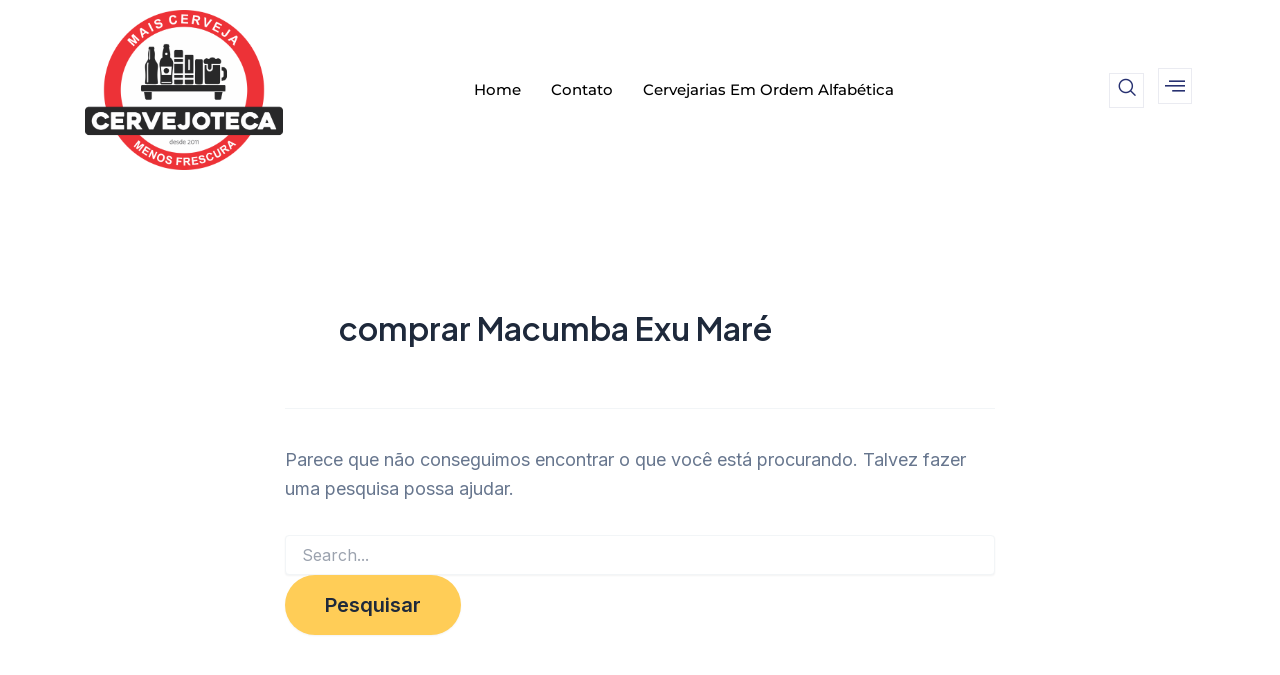

--- FILE ---
content_type: text/html; charset=utf-8
request_url: https://www.google.com/recaptcha/api2/anchor?ar=1&k=6LevdYcrAAAAALawnMksepxc0X1MbZDOY-V6URPF&co=aHR0cHM6Ly9jZXJ2ZWpvdGVjYS5jb20uYnI6NDQz&hl=en&v=N67nZn4AqZkNcbeMu4prBgzg&size=normal&anchor-ms=20000&execute-ms=30000&cb=azbzv5u23ahn
body_size: 49430
content:
<!DOCTYPE HTML><html dir="ltr" lang="en"><head><meta http-equiv="Content-Type" content="text/html; charset=UTF-8">
<meta http-equiv="X-UA-Compatible" content="IE=edge">
<title>reCAPTCHA</title>
<style type="text/css">
/* cyrillic-ext */
@font-face {
  font-family: 'Roboto';
  font-style: normal;
  font-weight: 400;
  font-stretch: 100%;
  src: url(//fonts.gstatic.com/s/roboto/v48/KFO7CnqEu92Fr1ME7kSn66aGLdTylUAMa3GUBHMdazTgWw.woff2) format('woff2');
  unicode-range: U+0460-052F, U+1C80-1C8A, U+20B4, U+2DE0-2DFF, U+A640-A69F, U+FE2E-FE2F;
}
/* cyrillic */
@font-face {
  font-family: 'Roboto';
  font-style: normal;
  font-weight: 400;
  font-stretch: 100%;
  src: url(//fonts.gstatic.com/s/roboto/v48/KFO7CnqEu92Fr1ME7kSn66aGLdTylUAMa3iUBHMdazTgWw.woff2) format('woff2');
  unicode-range: U+0301, U+0400-045F, U+0490-0491, U+04B0-04B1, U+2116;
}
/* greek-ext */
@font-face {
  font-family: 'Roboto';
  font-style: normal;
  font-weight: 400;
  font-stretch: 100%;
  src: url(//fonts.gstatic.com/s/roboto/v48/KFO7CnqEu92Fr1ME7kSn66aGLdTylUAMa3CUBHMdazTgWw.woff2) format('woff2');
  unicode-range: U+1F00-1FFF;
}
/* greek */
@font-face {
  font-family: 'Roboto';
  font-style: normal;
  font-weight: 400;
  font-stretch: 100%;
  src: url(//fonts.gstatic.com/s/roboto/v48/KFO7CnqEu92Fr1ME7kSn66aGLdTylUAMa3-UBHMdazTgWw.woff2) format('woff2');
  unicode-range: U+0370-0377, U+037A-037F, U+0384-038A, U+038C, U+038E-03A1, U+03A3-03FF;
}
/* math */
@font-face {
  font-family: 'Roboto';
  font-style: normal;
  font-weight: 400;
  font-stretch: 100%;
  src: url(//fonts.gstatic.com/s/roboto/v48/KFO7CnqEu92Fr1ME7kSn66aGLdTylUAMawCUBHMdazTgWw.woff2) format('woff2');
  unicode-range: U+0302-0303, U+0305, U+0307-0308, U+0310, U+0312, U+0315, U+031A, U+0326-0327, U+032C, U+032F-0330, U+0332-0333, U+0338, U+033A, U+0346, U+034D, U+0391-03A1, U+03A3-03A9, U+03B1-03C9, U+03D1, U+03D5-03D6, U+03F0-03F1, U+03F4-03F5, U+2016-2017, U+2034-2038, U+203C, U+2040, U+2043, U+2047, U+2050, U+2057, U+205F, U+2070-2071, U+2074-208E, U+2090-209C, U+20D0-20DC, U+20E1, U+20E5-20EF, U+2100-2112, U+2114-2115, U+2117-2121, U+2123-214F, U+2190, U+2192, U+2194-21AE, U+21B0-21E5, U+21F1-21F2, U+21F4-2211, U+2213-2214, U+2216-22FF, U+2308-230B, U+2310, U+2319, U+231C-2321, U+2336-237A, U+237C, U+2395, U+239B-23B7, U+23D0, U+23DC-23E1, U+2474-2475, U+25AF, U+25B3, U+25B7, U+25BD, U+25C1, U+25CA, U+25CC, U+25FB, U+266D-266F, U+27C0-27FF, U+2900-2AFF, U+2B0E-2B11, U+2B30-2B4C, U+2BFE, U+3030, U+FF5B, U+FF5D, U+1D400-1D7FF, U+1EE00-1EEFF;
}
/* symbols */
@font-face {
  font-family: 'Roboto';
  font-style: normal;
  font-weight: 400;
  font-stretch: 100%;
  src: url(//fonts.gstatic.com/s/roboto/v48/KFO7CnqEu92Fr1ME7kSn66aGLdTylUAMaxKUBHMdazTgWw.woff2) format('woff2');
  unicode-range: U+0001-000C, U+000E-001F, U+007F-009F, U+20DD-20E0, U+20E2-20E4, U+2150-218F, U+2190, U+2192, U+2194-2199, U+21AF, U+21E6-21F0, U+21F3, U+2218-2219, U+2299, U+22C4-22C6, U+2300-243F, U+2440-244A, U+2460-24FF, U+25A0-27BF, U+2800-28FF, U+2921-2922, U+2981, U+29BF, U+29EB, U+2B00-2BFF, U+4DC0-4DFF, U+FFF9-FFFB, U+10140-1018E, U+10190-1019C, U+101A0, U+101D0-101FD, U+102E0-102FB, U+10E60-10E7E, U+1D2C0-1D2D3, U+1D2E0-1D37F, U+1F000-1F0FF, U+1F100-1F1AD, U+1F1E6-1F1FF, U+1F30D-1F30F, U+1F315, U+1F31C, U+1F31E, U+1F320-1F32C, U+1F336, U+1F378, U+1F37D, U+1F382, U+1F393-1F39F, U+1F3A7-1F3A8, U+1F3AC-1F3AF, U+1F3C2, U+1F3C4-1F3C6, U+1F3CA-1F3CE, U+1F3D4-1F3E0, U+1F3ED, U+1F3F1-1F3F3, U+1F3F5-1F3F7, U+1F408, U+1F415, U+1F41F, U+1F426, U+1F43F, U+1F441-1F442, U+1F444, U+1F446-1F449, U+1F44C-1F44E, U+1F453, U+1F46A, U+1F47D, U+1F4A3, U+1F4B0, U+1F4B3, U+1F4B9, U+1F4BB, U+1F4BF, U+1F4C8-1F4CB, U+1F4D6, U+1F4DA, U+1F4DF, U+1F4E3-1F4E6, U+1F4EA-1F4ED, U+1F4F7, U+1F4F9-1F4FB, U+1F4FD-1F4FE, U+1F503, U+1F507-1F50B, U+1F50D, U+1F512-1F513, U+1F53E-1F54A, U+1F54F-1F5FA, U+1F610, U+1F650-1F67F, U+1F687, U+1F68D, U+1F691, U+1F694, U+1F698, U+1F6AD, U+1F6B2, U+1F6B9-1F6BA, U+1F6BC, U+1F6C6-1F6CF, U+1F6D3-1F6D7, U+1F6E0-1F6EA, U+1F6F0-1F6F3, U+1F6F7-1F6FC, U+1F700-1F7FF, U+1F800-1F80B, U+1F810-1F847, U+1F850-1F859, U+1F860-1F887, U+1F890-1F8AD, U+1F8B0-1F8BB, U+1F8C0-1F8C1, U+1F900-1F90B, U+1F93B, U+1F946, U+1F984, U+1F996, U+1F9E9, U+1FA00-1FA6F, U+1FA70-1FA7C, U+1FA80-1FA89, U+1FA8F-1FAC6, U+1FACE-1FADC, U+1FADF-1FAE9, U+1FAF0-1FAF8, U+1FB00-1FBFF;
}
/* vietnamese */
@font-face {
  font-family: 'Roboto';
  font-style: normal;
  font-weight: 400;
  font-stretch: 100%;
  src: url(//fonts.gstatic.com/s/roboto/v48/KFO7CnqEu92Fr1ME7kSn66aGLdTylUAMa3OUBHMdazTgWw.woff2) format('woff2');
  unicode-range: U+0102-0103, U+0110-0111, U+0128-0129, U+0168-0169, U+01A0-01A1, U+01AF-01B0, U+0300-0301, U+0303-0304, U+0308-0309, U+0323, U+0329, U+1EA0-1EF9, U+20AB;
}
/* latin-ext */
@font-face {
  font-family: 'Roboto';
  font-style: normal;
  font-weight: 400;
  font-stretch: 100%;
  src: url(//fonts.gstatic.com/s/roboto/v48/KFO7CnqEu92Fr1ME7kSn66aGLdTylUAMa3KUBHMdazTgWw.woff2) format('woff2');
  unicode-range: U+0100-02BA, U+02BD-02C5, U+02C7-02CC, U+02CE-02D7, U+02DD-02FF, U+0304, U+0308, U+0329, U+1D00-1DBF, U+1E00-1E9F, U+1EF2-1EFF, U+2020, U+20A0-20AB, U+20AD-20C0, U+2113, U+2C60-2C7F, U+A720-A7FF;
}
/* latin */
@font-face {
  font-family: 'Roboto';
  font-style: normal;
  font-weight: 400;
  font-stretch: 100%;
  src: url(//fonts.gstatic.com/s/roboto/v48/KFO7CnqEu92Fr1ME7kSn66aGLdTylUAMa3yUBHMdazQ.woff2) format('woff2');
  unicode-range: U+0000-00FF, U+0131, U+0152-0153, U+02BB-02BC, U+02C6, U+02DA, U+02DC, U+0304, U+0308, U+0329, U+2000-206F, U+20AC, U+2122, U+2191, U+2193, U+2212, U+2215, U+FEFF, U+FFFD;
}
/* cyrillic-ext */
@font-face {
  font-family: 'Roboto';
  font-style: normal;
  font-weight: 500;
  font-stretch: 100%;
  src: url(//fonts.gstatic.com/s/roboto/v48/KFO7CnqEu92Fr1ME7kSn66aGLdTylUAMa3GUBHMdazTgWw.woff2) format('woff2');
  unicode-range: U+0460-052F, U+1C80-1C8A, U+20B4, U+2DE0-2DFF, U+A640-A69F, U+FE2E-FE2F;
}
/* cyrillic */
@font-face {
  font-family: 'Roboto';
  font-style: normal;
  font-weight: 500;
  font-stretch: 100%;
  src: url(//fonts.gstatic.com/s/roboto/v48/KFO7CnqEu92Fr1ME7kSn66aGLdTylUAMa3iUBHMdazTgWw.woff2) format('woff2');
  unicode-range: U+0301, U+0400-045F, U+0490-0491, U+04B0-04B1, U+2116;
}
/* greek-ext */
@font-face {
  font-family: 'Roboto';
  font-style: normal;
  font-weight: 500;
  font-stretch: 100%;
  src: url(//fonts.gstatic.com/s/roboto/v48/KFO7CnqEu92Fr1ME7kSn66aGLdTylUAMa3CUBHMdazTgWw.woff2) format('woff2');
  unicode-range: U+1F00-1FFF;
}
/* greek */
@font-face {
  font-family: 'Roboto';
  font-style: normal;
  font-weight: 500;
  font-stretch: 100%;
  src: url(//fonts.gstatic.com/s/roboto/v48/KFO7CnqEu92Fr1ME7kSn66aGLdTylUAMa3-UBHMdazTgWw.woff2) format('woff2');
  unicode-range: U+0370-0377, U+037A-037F, U+0384-038A, U+038C, U+038E-03A1, U+03A3-03FF;
}
/* math */
@font-face {
  font-family: 'Roboto';
  font-style: normal;
  font-weight: 500;
  font-stretch: 100%;
  src: url(//fonts.gstatic.com/s/roboto/v48/KFO7CnqEu92Fr1ME7kSn66aGLdTylUAMawCUBHMdazTgWw.woff2) format('woff2');
  unicode-range: U+0302-0303, U+0305, U+0307-0308, U+0310, U+0312, U+0315, U+031A, U+0326-0327, U+032C, U+032F-0330, U+0332-0333, U+0338, U+033A, U+0346, U+034D, U+0391-03A1, U+03A3-03A9, U+03B1-03C9, U+03D1, U+03D5-03D6, U+03F0-03F1, U+03F4-03F5, U+2016-2017, U+2034-2038, U+203C, U+2040, U+2043, U+2047, U+2050, U+2057, U+205F, U+2070-2071, U+2074-208E, U+2090-209C, U+20D0-20DC, U+20E1, U+20E5-20EF, U+2100-2112, U+2114-2115, U+2117-2121, U+2123-214F, U+2190, U+2192, U+2194-21AE, U+21B0-21E5, U+21F1-21F2, U+21F4-2211, U+2213-2214, U+2216-22FF, U+2308-230B, U+2310, U+2319, U+231C-2321, U+2336-237A, U+237C, U+2395, U+239B-23B7, U+23D0, U+23DC-23E1, U+2474-2475, U+25AF, U+25B3, U+25B7, U+25BD, U+25C1, U+25CA, U+25CC, U+25FB, U+266D-266F, U+27C0-27FF, U+2900-2AFF, U+2B0E-2B11, U+2B30-2B4C, U+2BFE, U+3030, U+FF5B, U+FF5D, U+1D400-1D7FF, U+1EE00-1EEFF;
}
/* symbols */
@font-face {
  font-family: 'Roboto';
  font-style: normal;
  font-weight: 500;
  font-stretch: 100%;
  src: url(//fonts.gstatic.com/s/roboto/v48/KFO7CnqEu92Fr1ME7kSn66aGLdTylUAMaxKUBHMdazTgWw.woff2) format('woff2');
  unicode-range: U+0001-000C, U+000E-001F, U+007F-009F, U+20DD-20E0, U+20E2-20E4, U+2150-218F, U+2190, U+2192, U+2194-2199, U+21AF, U+21E6-21F0, U+21F3, U+2218-2219, U+2299, U+22C4-22C6, U+2300-243F, U+2440-244A, U+2460-24FF, U+25A0-27BF, U+2800-28FF, U+2921-2922, U+2981, U+29BF, U+29EB, U+2B00-2BFF, U+4DC0-4DFF, U+FFF9-FFFB, U+10140-1018E, U+10190-1019C, U+101A0, U+101D0-101FD, U+102E0-102FB, U+10E60-10E7E, U+1D2C0-1D2D3, U+1D2E0-1D37F, U+1F000-1F0FF, U+1F100-1F1AD, U+1F1E6-1F1FF, U+1F30D-1F30F, U+1F315, U+1F31C, U+1F31E, U+1F320-1F32C, U+1F336, U+1F378, U+1F37D, U+1F382, U+1F393-1F39F, U+1F3A7-1F3A8, U+1F3AC-1F3AF, U+1F3C2, U+1F3C4-1F3C6, U+1F3CA-1F3CE, U+1F3D4-1F3E0, U+1F3ED, U+1F3F1-1F3F3, U+1F3F5-1F3F7, U+1F408, U+1F415, U+1F41F, U+1F426, U+1F43F, U+1F441-1F442, U+1F444, U+1F446-1F449, U+1F44C-1F44E, U+1F453, U+1F46A, U+1F47D, U+1F4A3, U+1F4B0, U+1F4B3, U+1F4B9, U+1F4BB, U+1F4BF, U+1F4C8-1F4CB, U+1F4D6, U+1F4DA, U+1F4DF, U+1F4E3-1F4E6, U+1F4EA-1F4ED, U+1F4F7, U+1F4F9-1F4FB, U+1F4FD-1F4FE, U+1F503, U+1F507-1F50B, U+1F50D, U+1F512-1F513, U+1F53E-1F54A, U+1F54F-1F5FA, U+1F610, U+1F650-1F67F, U+1F687, U+1F68D, U+1F691, U+1F694, U+1F698, U+1F6AD, U+1F6B2, U+1F6B9-1F6BA, U+1F6BC, U+1F6C6-1F6CF, U+1F6D3-1F6D7, U+1F6E0-1F6EA, U+1F6F0-1F6F3, U+1F6F7-1F6FC, U+1F700-1F7FF, U+1F800-1F80B, U+1F810-1F847, U+1F850-1F859, U+1F860-1F887, U+1F890-1F8AD, U+1F8B0-1F8BB, U+1F8C0-1F8C1, U+1F900-1F90B, U+1F93B, U+1F946, U+1F984, U+1F996, U+1F9E9, U+1FA00-1FA6F, U+1FA70-1FA7C, U+1FA80-1FA89, U+1FA8F-1FAC6, U+1FACE-1FADC, U+1FADF-1FAE9, U+1FAF0-1FAF8, U+1FB00-1FBFF;
}
/* vietnamese */
@font-face {
  font-family: 'Roboto';
  font-style: normal;
  font-weight: 500;
  font-stretch: 100%;
  src: url(//fonts.gstatic.com/s/roboto/v48/KFO7CnqEu92Fr1ME7kSn66aGLdTylUAMa3OUBHMdazTgWw.woff2) format('woff2');
  unicode-range: U+0102-0103, U+0110-0111, U+0128-0129, U+0168-0169, U+01A0-01A1, U+01AF-01B0, U+0300-0301, U+0303-0304, U+0308-0309, U+0323, U+0329, U+1EA0-1EF9, U+20AB;
}
/* latin-ext */
@font-face {
  font-family: 'Roboto';
  font-style: normal;
  font-weight: 500;
  font-stretch: 100%;
  src: url(//fonts.gstatic.com/s/roboto/v48/KFO7CnqEu92Fr1ME7kSn66aGLdTylUAMa3KUBHMdazTgWw.woff2) format('woff2');
  unicode-range: U+0100-02BA, U+02BD-02C5, U+02C7-02CC, U+02CE-02D7, U+02DD-02FF, U+0304, U+0308, U+0329, U+1D00-1DBF, U+1E00-1E9F, U+1EF2-1EFF, U+2020, U+20A0-20AB, U+20AD-20C0, U+2113, U+2C60-2C7F, U+A720-A7FF;
}
/* latin */
@font-face {
  font-family: 'Roboto';
  font-style: normal;
  font-weight: 500;
  font-stretch: 100%;
  src: url(//fonts.gstatic.com/s/roboto/v48/KFO7CnqEu92Fr1ME7kSn66aGLdTylUAMa3yUBHMdazQ.woff2) format('woff2');
  unicode-range: U+0000-00FF, U+0131, U+0152-0153, U+02BB-02BC, U+02C6, U+02DA, U+02DC, U+0304, U+0308, U+0329, U+2000-206F, U+20AC, U+2122, U+2191, U+2193, U+2212, U+2215, U+FEFF, U+FFFD;
}
/* cyrillic-ext */
@font-face {
  font-family: 'Roboto';
  font-style: normal;
  font-weight: 900;
  font-stretch: 100%;
  src: url(//fonts.gstatic.com/s/roboto/v48/KFO7CnqEu92Fr1ME7kSn66aGLdTylUAMa3GUBHMdazTgWw.woff2) format('woff2');
  unicode-range: U+0460-052F, U+1C80-1C8A, U+20B4, U+2DE0-2DFF, U+A640-A69F, U+FE2E-FE2F;
}
/* cyrillic */
@font-face {
  font-family: 'Roboto';
  font-style: normal;
  font-weight: 900;
  font-stretch: 100%;
  src: url(//fonts.gstatic.com/s/roboto/v48/KFO7CnqEu92Fr1ME7kSn66aGLdTylUAMa3iUBHMdazTgWw.woff2) format('woff2');
  unicode-range: U+0301, U+0400-045F, U+0490-0491, U+04B0-04B1, U+2116;
}
/* greek-ext */
@font-face {
  font-family: 'Roboto';
  font-style: normal;
  font-weight: 900;
  font-stretch: 100%;
  src: url(//fonts.gstatic.com/s/roboto/v48/KFO7CnqEu92Fr1ME7kSn66aGLdTylUAMa3CUBHMdazTgWw.woff2) format('woff2');
  unicode-range: U+1F00-1FFF;
}
/* greek */
@font-face {
  font-family: 'Roboto';
  font-style: normal;
  font-weight: 900;
  font-stretch: 100%;
  src: url(//fonts.gstatic.com/s/roboto/v48/KFO7CnqEu92Fr1ME7kSn66aGLdTylUAMa3-UBHMdazTgWw.woff2) format('woff2');
  unicode-range: U+0370-0377, U+037A-037F, U+0384-038A, U+038C, U+038E-03A1, U+03A3-03FF;
}
/* math */
@font-face {
  font-family: 'Roboto';
  font-style: normal;
  font-weight: 900;
  font-stretch: 100%;
  src: url(//fonts.gstatic.com/s/roboto/v48/KFO7CnqEu92Fr1ME7kSn66aGLdTylUAMawCUBHMdazTgWw.woff2) format('woff2');
  unicode-range: U+0302-0303, U+0305, U+0307-0308, U+0310, U+0312, U+0315, U+031A, U+0326-0327, U+032C, U+032F-0330, U+0332-0333, U+0338, U+033A, U+0346, U+034D, U+0391-03A1, U+03A3-03A9, U+03B1-03C9, U+03D1, U+03D5-03D6, U+03F0-03F1, U+03F4-03F5, U+2016-2017, U+2034-2038, U+203C, U+2040, U+2043, U+2047, U+2050, U+2057, U+205F, U+2070-2071, U+2074-208E, U+2090-209C, U+20D0-20DC, U+20E1, U+20E5-20EF, U+2100-2112, U+2114-2115, U+2117-2121, U+2123-214F, U+2190, U+2192, U+2194-21AE, U+21B0-21E5, U+21F1-21F2, U+21F4-2211, U+2213-2214, U+2216-22FF, U+2308-230B, U+2310, U+2319, U+231C-2321, U+2336-237A, U+237C, U+2395, U+239B-23B7, U+23D0, U+23DC-23E1, U+2474-2475, U+25AF, U+25B3, U+25B7, U+25BD, U+25C1, U+25CA, U+25CC, U+25FB, U+266D-266F, U+27C0-27FF, U+2900-2AFF, U+2B0E-2B11, U+2B30-2B4C, U+2BFE, U+3030, U+FF5B, U+FF5D, U+1D400-1D7FF, U+1EE00-1EEFF;
}
/* symbols */
@font-face {
  font-family: 'Roboto';
  font-style: normal;
  font-weight: 900;
  font-stretch: 100%;
  src: url(//fonts.gstatic.com/s/roboto/v48/KFO7CnqEu92Fr1ME7kSn66aGLdTylUAMaxKUBHMdazTgWw.woff2) format('woff2');
  unicode-range: U+0001-000C, U+000E-001F, U+007F-009F, U+20DD-20E0, U+20E2-20E4, U+2150-218F, U+2190, U+2192, U+2194-2199, U+21AF, U+21E6-21F0, U+21F3, U+2218-2219, U+2299, U+22C4-22C6, U+2300-243F, U+2440-244A, U+2460-24FF, U+25A0-27BF, U+2800-28FF, U+2921-2922, U+2981, U+29BF, U+29EB, U+2B00-2BFF, U+4DC0-4DFF, U+FFF9-FFFB, U+10140-1018E, U+10190-1019C, U+101A0, U+101D0-101FD, U+102E0-102FB, U+10E60-10E7E, U+1D2C0-1D2D3, U+1D2E0-1D37F, U+1F000-1F0FF, U+1F100-1F1AD, U+1F1E6-1F1FF, U+1F30D-1F30F, U+1F315, U+1F31C, U+1F31E, U+1F320-1F32C, U+1F336, U+1F378, U+1F37D, U+1F382, U+1F393-1F39F, U+1F3A7-1F3A8, U+1F3AC-1F3AF, U+1F3C2, U+1F3C4-1F3C6, U+1F3CA-1F3CE, U+1F3D4-1F3E0, U+1F3ED, U+1F3F1-1F3F3, U+1F3F5-1F3F7, U+1F408, U+1F415, U+1F41F, U+1F426, U+1F43F, U+1F441-1F442, U+1F444, U+1F446-1F449, U+1F44C-1F44E, U+1F453, U+1F46A, U+1F47D, U+1F4A3, U+1F4B0, U+1F4B3, U+1F4B9, U+1F4BB, U+1F4BF, U+1F4C8-1F4CB, U+1F4D6, U+1F4DA, U+1F4DF, U+1F4E3-1F4E6, U+1F4EA-1F4ED, U+1F4F7, U+1F4F9-1F4FB, U+1F4FD-1F4FE, U+1F503, U+1F507-1F50B, U+1F50D, U+1F512-1F513, U+1F53E-1F54A, U+1F54F-1F5FA, U+1F610, U+1F650-1F67F, U+1F687, U+1F68D, U+1F691, U+1F694, U+1F698, U+1F6AD, U+1F6B2, U+1F6B9-1F6BA, U+1F6BC, U+1F6C6-1F6CF, U+1F6D3-1F6D7, U+1F6E0-1F6EA, U+1F6F0-1F6F3, U+1F6F7-1F6FC, U+1F700-1F7FF, U+1F800-1F80B, U+1F810-1F847, U+1F850-1F859, U+1F860-1F887, U+1F890-1F8AD, U+1F8B0-1F8BB, U+1F8C0-1F8C1, U+1F900-1F90B, U+1F93B, U+1F946, U+1F984, U+1F996, U+1F9E9, U+1FA00-1FA6F, U+1FA70-1FA7C, U+1FA80-1FA89, U+1FA8F-1FAC6, U+1FACE-1FADC, U+1FADF-1FAE9, U+1FAF0-1FAF8, U+1FB00-1FBFF;
}
/* vietnamese */
@font-face {
  font-family: 'Roboto';
  font-style: normal;
  font-weight: 900;
  font-stretch: 100%;
  src: url(//fonts.gstatic.com/s/roboto/v48/KFO7CnqEu92Fr1ME7kSn66aGLdTylUAMa3OUBHMdazTgWw.woff2) format('woff2');
  unicode-range: U+0102-0103, U+0110-0111, U+0128-0129, U+0168-0169, U+01A0-01A1, U+01AF-01B0, U+0300-0301, U+0303-0304, U+0308-0309, U+0323, U+0329, U+1EA0-1EF9, U+20AB;
}
/* latin-ext */
@font-face {
  font-family: 'Roboto';
  font-style: normal;
  font-weight: 900;
  font-stretch: 100%;
  src: url(//fonts.gstatic.com/s/roboto/v48/KFO7CnqEu92Fr1ME7kSn66aGLdTylUAMa3KUBHMdazTgWw.woff2) format('woff2');
  unicode-range: U+0100-02BA, U+02BD-02C5, U+02C7-02CC, U+02CE-02D7, U+02DD-02FF, U+0304, U+0308, U+0329, U+1D00-1DBF, U+1E00-1E9F, U+1EF2-1EFF, U+2020, U+20A0-20AB, U+20AD-20C0, U+2113, U+2C60-2C7F, U+A720-A7FF;
}
/* latin */
@font-face {
  font-family: 'Roboto';
  font-style: normal;
  font-weight: 900;
  font-stretch: 100%;
  src: url(//fonts.gstatic.com/s/roboto/v48/KFO7CnqEu92Fr1ME7kSn66aGLdTylUAMa3yUBHMdazQ.woff2) format('woff2');
  unicode-range: U+0000-00FF, U+0131, U+0152-0153, U+02BB-02BC, U+02C6, U+02DA, U+02DC, U+0304, U+0308, U+0329, U+2000-206F, U+20AC, U+2122, U+2191, U+2193, U+2212, U+2215, U+FEFF, U+FFFD;
}

</style>
<link rel="stylesheet" type="text/css" href="https://www.gstatic.com/recaptcha/releases/N67nZn4AqZkNcbeMu4prBgzg/styles__ltr.css">
<script nonce="pS-Q6UW-WsJb7QCVydeJVg" type="text/javascript">window['__recaptcha_api'] = 'https://www.google.com/recaptcha/api2/';</script>
<script type="text/javascript" src="https://www.gstatic.com/recaptcha/releases/N67nZn4AqZkNcbeMu4prBgzg/recaptcha__en.js" nonce="pS-Q6UW-WsJb7QCVydeJVg">
      
    </script></head>
<body><div id="rc-anchor-alert" class="rc-anchor-alert"></div>
<input type="hidden" id="recaptcha-token" value="[base64]">
<script type="text/javascript" nonce="pS-Q6UW-WsJb7QCVydeJVg">
      recaptcha.anchor.Main.init("[\x22ainput\x22,[\x22bgdata\x22,\x22\x22,\[base64]/[base64]/[base64]/[base64]/[base64]/[base64]/KGcoTywyNTMsTy5PKSxVRyhPLEMpKTpnKE8sMjUzLEMpLE8pKSxsKSksTykpfSxieT1mdW5jdGlvbihDLE8sdSxsKXtmb3IobD0odT1SKEMpLDApO08+MDtPLS0pbD1sPDw4fFooQyk7ZyhDLHUsbCl9LFVHPWZ1bmN0aW9uKEMsTyl7Qy5pLmxlbmd0aD4xMDQ/[base64]/[base64]/[base64]/[base64]/[base64]/[base64]/[base64]\\u003d\x22,\[base64]\x22,\x22fcKsYRvCo1BbwoTDgAnCpVrDowInwqzDs8Kwwo7DiHNsXsOSw4ohMwwLwpVJw6wOAcO2w7MMwqcWIE5Vwo5JR8K0w4bDksOsw6gyJsOfw4/[base64]/Dh8OGMCbCkCDCncORw7LDtCTDo8OFw49xXAHChlliDELCp8KsTnp8w7fCqsK+XHZuUcKhdX/DgcKGZU/[base64]/CksKbw65Ew4h1w7NmTm3DoHzDhsKHXcOmw5kEw5/Dt07Dg8OMOHE5GcOwK8K8H3zCsMOPDgAfOsOwwqROHEfDkklHwqMKa8K+GGQ3w4/Ds0HDlsO1wqBCD8OZwojCuGkCw71oTsOxETbCgFXDkk8VZTzCjsOAw7PDqxQca206IcKHwoA7wqtMw4bDknU7LSvCkhHDkMKqWyLDjcOtwqYkw7YfwpY+wqJoQMKVVHxDfMOBwrrCrWQnw4vDsMOmwrJUbcKZAMOzw5oBwq/CtBXCkcKnw53Cn8OQwrRrw4HDp8KyRQdew6jCkcKDw5g6QcOMRysdw5opU1DDkMOCw7NNQsOqeR1Pw7fChGN8cFVqGMOdwonDv0VOw4Q/Y8K9BcOBwo3DjX7CtjDClMOubsO1QDvCqcKqwr3ClUkSwoJ0w7sBJsKbwrEgWjPCk1YsWRdSQMKNwpHCtSlXaEQfwozCu8KQXcOywoDDvXHDrlbCtMOEwqk6WTtSw5c4GsKrMcOCw57DlVgqccKDwqdXYcOtwr/Dvh/DpFnCm1Q0ScOuw4M8wpNHwrJGSkfCusOSfGchNcKPTG4NwpoTGknCpcKywr8VQ8OTwpAHwq/DmcK4w74nw6PCpwHCscOrwrMOw4zDisKcwqpCwqEvfcKqIcKXJARLwrPDssK7wqPDhnjDpzMQwrrDl2EQGsO3MGsdw6orw4R/AhTDiUd/[base64]/w5bCh8K6woVJDMKhwo14DzRXwp1mw5pww6TDvUpJwr7CoyE5KcOPw4HCh8KxV37CssOkIMOoCsKJJxcfNUvDssKzYcK7wrJrw5PColIlwowLw7/CpcOFc21AQCAEwrfCrkHDpkDDtErDtMOsK8KNwr3DhQTDqMKyfkPDvyp4w5Ina8KiwqnDt8OmA8ODw73CvcK4HSbCk2nCiEzDpHjDryoxw58MGMO9R8KqwpY/[base64]/DsVzCo8KdMjXChDhgwqvCn8OkwrZkwqUacMONwq/[base64]/DjgMMPcOzM8K/w4vDssObwoHDtcK0wpUUX8OAwpLCs8K2XMKXw78qXcKVw53ChsO/[base64]/ClMObRTrDomYOOlbCvB3CuCLCjTBGPhTClsKkCh0lw5bCl2DCucOzGcKTT291UsKcdcOLw5HCrS3DkcKeEsOTw7LCqcKWw5UcJ1rCi8KYw75LwpvDosORH8OBXcKiwpPDm8OewrgaT8OKacK6Q8Okwq8Nw5RBR0VwQBbCh8O8CkDDpMKvw6Njw6zDpMKoSH/DlQlwwrrCsRs8NxFfLcK8WcK6TXJbw6HDg1J2w57CvARzIMKoTQXDuMOlwo0/wrFUwpR3w4zClsKdwrrDlEDCgVdkw7J2b8KUZkLDhsOJDcOBJg7Cnycfw7jCn3rDmMO+w6TCvABaGBHCn8KTw6prbsKrwohewpvDlDTDmhgvw68Gwr8Aw7/DuGxaw6UOEsKgblxPRDnCh8OuTl/DucO0wqZLw5Yvw53Ck8OgwqYUc8OPwr9ceTXDr8Kfw6kpwqYkccONwrECBsKJwqTCql3Dom3DusOBwqxTaWl3wrpwfcOnS3s7w4IjOsKqw5XCh1hcbsKYQcKCJcO5KsOIbR7DnFLClsKmVMK5UVlow79VGA/Dm8KLwps2acK4PMKXw5zDohrChBHDsB9JCcKDGsKFwoPDsSPCuCRxK3vDpTQAw4tAw5xKw67Dtk7DmcO6LjDDpsOswqFbLsKIwqjDv0vCs8KTwrgAw6deXcO/NMOnP8KaacKwDsOnKVjDqVPCn8KjwrzDvn/CjGInw5UJMwPCt8Kuw7fDp8KkbEzCnTrDgcKrw5bDhHB0XcK1wpJKw7zDgCLDpsKAwq0/wpkKXWrDjRMOURzClMO3Z8KnA8KMwo3CtTs4Z8K1wrUhwrvDoGgxTcKmwrgGwo/[base64]/[base64]/X8OHbzDDrBPCkUYMW108YsOew7DDuMKCV8Khw5saC8K8OMKtwqEuwoo/W8KOw549wofCjFpofV8UwrHCn1nDlcKHH37ChMK+wp82w4rCsCPDsEMkw6IYF8OJw6AvwpU+KW/CkMOxw54JwqfDrgnCo2lUPnrDssKiBzIzw4MOw7d1SRjDnh3CtMKPw4cKw4/[base64]/ChMKUFlAIw4fDrRBawrHDpD1QClvCjFzDlsOFY0N0w4rDssOjw7sswp7DkGHCg0rChH3DsGUfIxTCkMKOw5p9EsKuNy99w7Uxw5E+wqHDuhY5PcODw47CncOuwqHDvcKYAMKZHcO8KsOZQcKgIMKHw7PCl8OBScKaezZgw4jCrsKnJMKzQcO4Rz/DpQ7CvsO9wqTDhMOtPA5Yw6zDr8OvwoJ4w5XDmsOBwovDh8K8FFPDkW7Ck2PDoAPCr8KHG1XDuVcrX8O+w4Q7PsO5FcKgw54yw7LCllvDqjBkw5nCicOVwpYCYsKlZD8aJsOkIHDChi/[base64]/w4DDn1hrwoYswqTCj3/CjhTCihs1Zn7Du8Otwr/CrMKwc0TCkMOVeQ00Plkrw4/CjcKRbcKsKRTCgcOrPSdjQAIhw4QXNcKgwrLCm8ORwq92Q8OzHFBLwrLCrxMEKcK1wqzDnWcARW1Awq7DusKDI8OBw4TDo1VCGsKcGnPDrlLDpW0Hw60zPMO3WcOGw7zCmSLDjHUYCcOrwohddcKvw6bDkMKDwrh8KGFQwr/CoMOXQ1R1SjTChBQca8O/cMKFeE5dw7zDpQjDiMK/N8OJbMK/N8O1bMKPbcOHw6JOw5ZLDQPDgidEK2vDohTDvQMhwq8rXyJNBggEFFTCqcKtYsKMD8Kxw5zCojnCnwrDocOnwrHDh3xpw6PCj8O6w5E5JcKDTcOMwobCvi7CjCDDnz0uRsKpZG/DoU15O8KywqoXw5pmOsK/TiEWw6zCtQNXSgQFw73DiMKaJjDCk8OOwofDk8Obw7wcA1NVwrbCoMO4w70aOMKrw4LCrcKcbcKPw7HCvMKkwo/Cq1IWFsK3wpZDw5ZtOMK4wp/DncOVOgbDhcKUdz/[base64]/wrMdwqVyPcOewp0BXAXDssOlPsKUVy3Ci8O/wrLDkyHCrsOrw7sQwpAYwpsrw5nCthY7IMKEUER+IsOkw7xoPzUFwoTCphbCiDVtw4HDmk3Dg13CuFBCw4oZwqDDoUl4MEbDvmzCmMKRw5Nhw70vM8KEw47CnV/DocORwqd3w7TDiMK1wrHCoj7CrMKSw50YV8OEfy/CocOvw49hKE0ow5sZY8O9wpvCqlLCsMOVw7vCvifCosOmW0jDoSrCmAnCtzB0BMOOOMKybsKTDcKvw5hyEMK1T1Q/wr1SJcKlw4nDghYkPVBje38Bw47CusKRw6YrasOHbwwIUUB5LMOsOwwAJz9cAzxQwpMrZsO2w7Q1wqzCtsOdwql7azgUYsKNw4hiwonDtcOmY8KmQMO6w4jCs8K/[base64]/GgfDn8KxBUPDqcKxd1TCmxbDtMONLQHCsxzDjMKXw4NyVMO4WVFBw59qworDh8KTw6lyIyA9w7nDvMKiGsONwojDtcOnw6JlwpweMhZlJADDnsKIXkrDp8OlwqjCqGXDvBPCh8KIAcKhwpJBwrfCoStFHQhVw4LCizPCm8KhwqbCljAUwrwbw71PXcOvwo/CrMOXB8KgwrN5w7R7woEvbGFBMQ/[base64]/DhBDCg8Kawo0URB5LGTAHwo7CqsKaWMKeW8KtGATCgifDt8K0w40jwq4rFsOZfhN+w4fCisOxSmlYURzCk8KJOEnDg2oLOcKjBMOYf1glw4DDj8OSw6vDnTYBUsOtw4zCgcKxw64Pw5Bxw7J/wqXDvsOdW8O6McOww78JwqULDcKuGncgw43ClQQew7rDtm82wpnDsX3ChX05w7bCiMOfwo1EOC/DosKWwqEAL8O4WsK8w6wMOsObF3gIXkjDjMKNc8OfJMO3GxF7W8O5LMK0XldAECPDtsO2w7hzX8ObYm0QGGhewr/CtcO1BDjDrm3Di3LDhhvDpcKHwrEYFcOawp7Ck2jCvcOsQgTDogw7UQxtfsKkacOjfxnDuG12w7IbLwjCvMOsw4/DksKzfCMqw4HCrBETZjjClsKHwr7CssOCw7HDh8KPw4zDssO1woNzcmzCucK1PngnVcOfw4Acwr7DpMOdw7rCoWrDusK7w6LDpsKaw45cP8K7AUnDvcKRdMKXRcKCw5LDvCVKwpVfwp4qSsOEEhHDjsK1w73Cv2LDrcOcwpHCkMOSTBExw77CgcKWwrbDsFBaw7p/aMKlw6JpDMOxwo01wp5+Wlh0REPDjBQFfUZuw4t8wr3DnsKfwpHCnClNwpFTwpwuOncIwqPDjsO5d8O6c8KJdcKCWm0awopfwpTDsAHDiyvCnVg8AcK/wp9yL8OpwrRuwqzDrR/DoH8lwp7DhcKWw77ClMOaKcOhwpPDlsKzwpQsfcKqVBNvw6vCtcOZwq7CglMpHH0LHMKvAU7CncKQBg/Di8KxwqvDlsOgw5rDqcOxGcO3w5XDm8OlasK9UMKlwqU1JwjCj2JBasKJw7zDosKjQsKUdcOXw7MmVEPCoUnDmzBGBSxRdzl/[base64]/Dj8O5w5l4QnJOwqsYw70xNnPCgsKffkNEGUMXwqnCjcOSF3fCn3HDgjg/FcO7C8OuwrsIw73Dh8KZw6XDhMOAw5lpQsOowr97acOew6/Cph/Ck8O+wofDgU1Ew6LDnkbCiSLDnsOwbwrCsTVcw5fDmwAswprDlsKXw7TDoDbCqMO6w4F/wqDDpV3DvsKLPTIHw4fDqDvDocKOWcKse8KvGRjCqHZzc8OJfMOJOU3CnsOiw6w1H2TDoBkbA8KZw4fDvMK1J8OlAcOOO8KTw4HCgU/CoxrCosK0K8O6w5cnw4DDh0s7Ln3DpS3CrQxoVFBlwqPDq1rCnsOVLj/Ch8KUYcKEYsKfbGbCu8KjworDssKOIxDCknzDnkQ4w6DCm8Kiw7LClMOuwqJfTyTCgMK9w6ZzKMKRw6fDkwbDnMObwr/[base64]/wqbCgHnCkX3CqUPCncOJb8KUcsOObcO3w5PDs8OWKXfCghNtw60gw4pGw7LCmcK/wpt7wpzCtHI5UkApw7kfwpfDrxnCkkFmwqfCkB53N3bCinAIw7HDs23DgMKvHDxAO8OdwrLCp8Oiw4NYNsKiw4/DiGnCkRvCuUViw7RFUXAcw4RTwoINw7AHNMKeNg/[base64]/AMOYw7FRacOUw4DDpRfCuFMkQMKXwrzCtQdPw4nCmA1dw5Rzwrc6w4cjCGDCjALDhFrDiMO5bsO5DcK0w7fClMKpwqYFwojDssKaCMOWw4J8w7xSSRUpCTIBwrXChcKvORzDgMKuV8KLM8KqGV/Cj8OqwrrDg28wMQnClsKVecOwwqAgXhLDp0dtwrnDgC/DqF3Dg8OQacOoaUTCnxPDpgzDh8Ovw7nCtsOFwqrCuikRwq7DvsKBBsOqw7xLQcKVcsKywqcxX8KQwrtOZcKZw6/CvTsKODbCh8OodD1jwrBMw5DCv8OiJMOMw6MEw7TCgcOoVH9DCcOENsK5wobDqlTCpsKKwrfCpMOtCsKFwprDsMK0By/[base64]/wpPDt8KUw4XDqn3CiG8+PcOje07DuMKkwqYzwoDCsMKVwqDCugoKw7Alwr7DrGbDjyFJOyVBG8O2w6HDl8OxIcKkZMO6ZMO8dGZ8AQNPL8K5wqI6RnzCtsO9wqbCoyYHw7nCgwoUNsKGGh/DscKNwpLDtcKmYVw+SsKtLl7CswVow5rDm8K0dsOJw5LDqFjCmE3DmzTDoS7CmMKhw7vDq8KHwp9wwrzDkhLDgcKgPRBow5gBwpLDnsO1wqPChcOEwqplwp3Dq8KXKUzCnzvClVNILMOCWMOGMXh2dyLCilkfw5suwq3DkWo8wpZhwpFKIAnDvMKUw5jDgcOkVMK/[base64]/DjsKtw4TCuSfDucK7TcO+BcOhWTnDlMOnwqzDu8OqwrrCs8KXCAfCsgJEwoR3bMKBPsK5aBnCojR4VzciwonCvREobhhGXsKgHMK/wqN9wr5Ke8KgEBDDkVjDiMKwTHXDsDtLPMKPwr/Cg3fDi8Khw4tFcE3ClMOgwqLDg0U0w5rDhFjDksOIwojCsCrDvG3DmMKgw7dqXMOXNMK/w4hZa2jCg2EUYsORwrQNwqXClF7Du3nCvMOzwqPDrhfCmsKPw43CtMKEQV4QEMOHwpzDqMOzcD/ChUTCpcK4BCbCucK/CcOGwqnDgyDDoMO0w6XDoFFcw7pcw7PClsO4wpvCk0dtYgzDqlDDicKSBMKzYy5HZDE4UMK+wopfwqfCiiItw69zw4doIk9Tw4ICIxrCpDvDkz9ZwpdewqPCvsKpV8OgUAQBwrDClcOoNgA+woQrw65pV2rCrMO5w7kSHMOhwpfDtWdtN8OOw6/DoE9bwopUJ8O5QWvCoHrCsMOMw7h5wqzCicKswrzDosK3VHrCk8KJwog3a8Oew4XDvVQRwrEuKzYgwppww43DosOEN3ICw7Izw77CnMKlQsKww5F8w5U6DMKWwqUrw4XDjRoCAxlswr4Pw5nDucKhwoHCmEVNwoZaw6zDnU3DncOnwp0/[base64]/wonDnMKjwpgcPHLDjDfDqMOCw5TDgiPDmsO+DCDDr8KLZsKzW8Kqw7/ChSjCnMKGw5nCtgXDh8Oyw4jDtcOew4dgw7UrfMOSSzfCh8KVwrXCp1nCk8O+w4/DhyEeHsOhw5fDkg7CsUfCi8KtU3/DrxnCmsOHWC7CgGA3AsKAwobCnFcBegfCvsOWwqAXVGQfwofDkSnDiUQsCnFFwpLCog9iaFhvCVLCs3JVw63DiHLCpW/DlcKEwr3CnVACwoATTsOfw7PCoMKwwonDthgTw5FDwozDjMOHQ0Y9wqbDiMKswp3CtQrCrMObARojwrllSFIdw5vDvEo/wr5Zw5VbScK4cn8ywrdXI8OJw7oWNcKtwp3Du8O/[base64]/[base64]/[base64]/DmEbCm8KTwrF5VcOWwrYQLTzDsSYFNRPDtsKcDsOQVMKUw6XDtzQZYcKxKzXDjMKYVMOSwpdFwrs4wrUgNsKrwrxxTsKaYzENw65Iwr/Dg2LCmFEhclvCt0PCrDhdw4s5wp/[base64]/e8O4GnXDtypxZMKgYMKzwqDDrkcGWA/Du8KwwqvDosKfwoAReDfDhRHDn3ICOwhEwoZORcOgw6rDv8KZwr7Ct8Okw6DCmcKNHsKrw7U5DMKhAxcEUljCmsOLw7wIwp0dwqMBZcOrwqrDuxdIwrwGIXVbwpgewrlSLsKGacOmw6HCoMOewrdxw7fCn8Ouwp7DqsOXCBXDphjDtDI5dXJSAl/Dv8OlWMKYWsKmXcO4dcOBYsOob8Odw5fDhx0JacKDYEE3w6PChT/CsMOywr3CljzDpT0Lw6kTwqzCgmUqwpDDp8K5wprDi0fDpXTCsxrCuVMWw5/CgVYdE8KdXgvDpsOBLsKkw4HCpRoXa8KiF2bCi0DCph0Sw4psw67CjRTDg0zDnwjCmWh7FsK3GMKjG8K/QGTDgsOfwo9vw6DDksOTwpfCtMORwr/[base64]/DmQnCiCBXZXYswpLDngNiw4jDkcOxw5TCpl0/MMKKwpUOw6nCgMO/[base64]/CMK9w58qTcKTwrVrXRXCshfCssO4M8KqaMOLw6/[base64]/CjcOWw7MJVMKVwo8PXMK4wpNyHMOHJsOmcMOrLsKFwqbDnQ7DgsKdVkFcfsKJw6xewr3ClUouHMOWw6ElKT3DnwgkejgZXRbDscKCw6zCrl/[base64]/CliB/[base64]/[base64]/FnLDhnAcfDLDujfDnQxjU8KzwrDDmkbCi15iHMKHw51rJMOHHiDDqcKqw7hoP8OweRbCkcO3w7rDicOaw5PDjDzCgk4wciMRw6DDu8OEHMK9fW5mPMOEw5t/w5/DrcOawqDDtsKEwqLDicKULAPCgUIHwrBKw53Dn8OfSzPCmglWwoAow4LDk8Omw5TCplMgwoLCvhUgw79VClrDiMKmw6PCksKIMzhVC0tswqrCjsOMZVLCuTdvw6bCuEhzw7LDscOFaBXDmzvCpyDCogbCt8KCecKiwoIaLcKjScOZw7U2YsO/woNaAcO+w49qQQbDmsOsesOiwo13wp1dT8KgwqLDicOLwrHCksOSWx1VWFJQwq0QTG7Cuntcw4XCnX4MLGTDmsKCIyQPBV3DocOow7Aew43Di0nDrHjDhSTDpsOdczoKN1UiPnUFYcO5w65LDQMgU8OpU8OXHMOYwowWdXUQFwNkwp/DkcOiW0w7EBDDh8Kww6Y0w7DDvQR3wrs8WwpnUcK+woAnOMKNZEJIwqHCpsK4wq0MwoYEw4wtX8Odw5nCncOpEsOxZWVNwqPCoMOWw6DDv0nDpR/DmsKEfMO7N2pbw7HCh8KdwpMfFGcqwrPDp1LCrMOLc8KiwqtsdhTDihDCnE5owopuLBw4w6R5wqXDk8OKAHbCmULCuMKQRjnDnzrDs8OywptBwqPDi8O2A2TDo2gnECHCtsK6w73Cu8OwwoF/[base64]/CsiXCu8OCXcKfA1JXwq/[base64]/wr9EacOEwpHCuGNJX8ODw5VuwrbDqRLDjMORB8KAQMKLG3/Coj/ChMOnw5rCqjgWZsO+w7LCgcOZOFXDrMK4wpcTwpXCgMO/JMONw6fCicKMwrvCocKSw7vCtcOHdMO/w7/DvmZfP0/[base64]/DmFJKw5/DnGFow5Yfd01TQ8KJXcKLPMOOwqXCqsK0wr/ClsK7HkMxw7hqCMOww7fCvlQkdsOrcMORecO+wrrCpsOvw6nDsF04Z8KRNcOhYFoVwqvCj8OSLcOiTMOvYU0+w6PCrgkHNVVtwpTCqU/DvcOxwpbChizClsKVemTCqMO6S8KdwrTCuFBlRsKgLcKAZ8K+C8OWw7PCnkzCoMKdcmMIwp9uAMO9KHMFWsK8LcO7w5rDpMK7w4/CvMO9CcKZWythw6fCgMKrw5Nkw57Dk2zCicOpwr3CoVLCmzbCt08mw5XCq0UlwoLCh0/ChnRFw7TDslPDgMKLcHnCmsORwpFfTcKnJEA9MsK0w45dwonCm8Kgw4bCkAowccO4w6XDisKXwr9bwpsOX8OxUWjDoUrDsMKawo7CmMKUwqpHwpLDjFrCkgPClsKKw7B4HURmaF3Coy3CgB/Dt8O6wqfDj8OxXcO7bsOFw4orCcK5w5N2w6FIwo9GwrdqOMKhw5PCjSLDh8KEbGcAPsKawpXCpy5qwppyacKeAcOPWRXCnD5uHlLCviRdwpACeMKwC8KVw73DlW/ChxbDqcKna8Ofw77CtUfCilLCtQnChTxZOMK+wo/ChCcvwrhawqbCpVNfR1wlGB8nwo3DoCTDq8O3VhzCk8ObRhVewp8jwotSwpJhwq/[base64]/DssOIwr8Yw6bCpMOnRsKyJAwIw6QaM8KGVsKvaCFGVsKawp/CuBTDhAhPw5tSD8Kaw6zDgsO/[base64]/CoA5Dw5/CtCEFJMOKM8O3wobCkBwGw4vDjgfDhXfColvDm3/CkxHDm8K5wrkJX8KVRl/DlC3CpsOtecO0VzjDk1/CpWfDlxDCgMO9DSVpwrp5wrXDvsKrw4TDoWLCgcOdw6bClcK6VyfCpArDj8O9P8KdV8OuBcKNQMKhwrHDvMO1w5AYdH3Cn3jCucKHF8ORwpXDusOqRgYNBsOxw4UYcwUmwrtlBhbDnMOkI8KhwowVc8O8w70jw5TDnsK6w6/DlsO1wpTCrsKRcm7Cjg0GwrbDrjXCuWXCgsKWG8Osw4JzBsKGwp53TMOww4pxd0Ilw75ywoDCg8KKw6rDs8OkYBMWWMOywobDuXTDiMOTYsOhw63CsMO1wq/DsGrCvMK7w4l3Z8OsW1gFJMOMFHfDrAUmY8O1FMKJwpBtYsKmwqHCiUQNBkpYw50Fwo3CjsOkwpnDsMOlQFhSEcOTw64Aw5zCkEVrIcKaw4XCksKkPB1xPsOZw6pXwqvCkcKVK2DCtX/Cg8K8w41Nw7PDncOae8KWPgfDhsOID0bClMObwrDDpsKSwrRZwofCocKHT8KmWcKBcnzCmcORbMKowqUfeyJhw77DgsOTIWIkB8Onw4s6wqHCjMOWB8O/w60Sw7oPfUtLw5FEw71jDARBw5Ikw4rCl8KFwrrCp8OIJmDDnHPDj8ONw6Mmwr5zwqoUw5k/w45pwrDDv8OfVcKIccOEe2ZjwqLCnsKZwqjCisOFw6New63ChcORdRcQaMKGF8ONMmMjwrbChcOsbsOXa24vw6rCoT3CrldBY8KMcyxBwrDCicKYw4fDq0Jdwqcrwp7CrVLCtynCgMOMwqDCr15ncsK3w7vCjh7CjkE9w5tkw6LDl8OIMH1IwpoJwrfDksO/[base64]/ClsOPfhfDsAjDjMOzWMOCw7M3w6/DmcO0woBjw6rDgSlbwrzCngHCtQbDn8Oow4QIXArCrsKGw7XDnA/DsMKDG8OBwps0KcOdP03DpsKTwp7DmELDhlhOwpxiDlU3bkELwq42wq/CtUl6E8Oow5RXfcKSw43ChsKxwpzDiBlowoR6w6MUw703ETzCgAA4GsKBworDrQzDnRhDDmjCrcOgS8OHw4vDmFbCl3dJw6AQwqLClGjDqQPCnMOAMcOSwpd3DkXCjMKoNcOWasKUfcOzSsOSM8Khw63CsV0swpVwTmANwrV8woc3NV1/JMKOEMOnw5XDvMKcD0/CvhhafCLDphDCsHLCgsKeecKbdVfDhSZtYsKHw5PDocKhw6E6ekd7w5E+KD7Dg0pkwoxFw5FawrzDtlHCn8OQwo/DtwHDpHliwq7DjsK3XcOfS1XDkcKKwrsLwpXCqUY3f8K2QcKbwrEUw50mwpkVXMOhVhhMwpPDs8KSwrfCo3XDtsOlw6U0w6sUS088w749GmNkbsK/wp7ChzHCkMO2X8O/wpohwpDDkzphwqrDhMKgwpdDbcO4WcK1wrBLw4PDlMKKJcKdLS4uw58rwrPCu8OnOMOWwr/CtMKhwoHCow0uAMK0w75NYXlhwoXCiTPDp2HDssK5cRvCo3/CpcO8Ejd7IkIJY8OdwrFRwrEgGiDDvmp0w5DCiyVFwpPCuzbDqMOCdx4fwr0VcG5mw4FvYcK2ccKYw7hJD8OJKiPCsVVgbB/DisO6EcKZem88Fy7DsMOIJGbCt0rCjH/Dhksgwr3DuMOedMOtw5bDpsOvw6rDu3MEw4HCqwrCriDCnS1ew4Y/w5jDssOewq/Dm8KUZ8Okw5jDnMOhwqDDh1BgZDXCicKcRsOlwrh9ZlY8w7ccDRDCvcOjw4zDusKPa1LCmGXDh0zDhMK9w74JfSrCmMOlw6pZw4fDt297HsOnw4FJNlnDnCFlwo/CkcKYIMKuScOGwpsld8Kzw6bDpcOmwqFYSsKrwpPDul1lH8KMw6HChA3DhsKsZyB9ecOUccOiw78tWcK6woAVAic0w7twwo8hw4/Dlg7DiMK3Jip/wqA1w4ksw580w6ZdCMKKSsKrS8OEw5MWw5Uhwq7Dm2J0wod6w5HCsi3CoBAdEDNBw5l6MMK3w6PCssOgwpzDiMKCw4cBw5Jiw4p4w6wDw6zCjQfCrMKcLsOtO2tFKMKdwohqHMO/FlwFUsKTfljCgw4yw7wMVsKBdzjCvyTDt8K8IsOgw7zDrXPDtTLDvBx4KcOqw47CqG9gawDCtMKuMMKjw4Euw6B8w7vCrMKJEHlGKGdwLMKDWMOHFcOFSMO/Sh5hCB1lwokYH8K5Y8KNTsO1wp3DmMOMw5Utwr3CsjASw5wqw73CvMKZQMKvOEUEwqrCkDY7eWFsYQo+w6tmSMK1w5DDlRvDq0zCpm97KMOZA8K3w6LCgsKzaTTDk8K2dGPCh8O3N8OUSg4dOMO4wqLDh8KfwoPCulDDn8OWK8KJw4jDrMKRasKFB8KKw4VWH084w4/[base64]/[base64]/CgsKQaVhCb8OOGsKdwoQ8wqzCosKle2h+w77CqXpLwqk7DsOKcBMeaT4kR8Kdw4rDmsOjwrTDjsOkw4dAwp1WSV/DkMOEdkbCvx0cwrQhUcOewr7Cv8KrwoHCk8Oiw59xwqYrw7jCm8KocsO8wrDDjX5cT0bDkcOIw61yw7dhw4lCwr3ClmIwZjweC2QVGcO6McOlRcKCw5vCscKNNcOHw5ZAwoBIw7MwPQbCihMSexTCjA7ClcKzw7jChFFGWMOfw43CjMKNScOHw5HCuUNIw5/[base64]/w4/Dn8OnKMOiw7Yfw7kBEFNDXsKJVsK3w4nDv8KEbsKAwrAPw7DDmCvDpMKqw7vDvEMlw4Qaw7nDs8KDGHERM8OCIMKsV8OmwpVew58BKCvDsFUkaMKHwqodwrzDmQbCiRfCrjHCnMOOwo/Cu8KjfjsLLMOFw4TDq8K0w4rCg8OZc3rCsk/DjMKte8K5w507wpHDhcOGwo1Ow4AOSi8PwqzCssO1DcOQwpx3wo/[base64]/BhFMP8OtJEVKZsOnUXDDnh1pw53Cj3JrwpLCuj/CqCI5woMDwo3DmcOawpXCiCcnbsKKccKxbmdxAD7DpjLCksK3wpfDmDFvw5/Dt8OvXsKJP8OYBsKbwq/Cqj3Dj8Kbw4cyw6M2wpXDrT3CqBNrDsOiwqfCl8KwwqctfMOPw7fCv8OIHTXDq0bDrQjDgkI/fUjDgMOdwq5UInvCn1V0aVEnwohuw67CqBEpQMOiw79hYcK/ZQgqw70+SMKUw6IdwpNJP2VZX8OywqNhXmvDnMKHIMKSw48yA8OjwqUOXWvDiwHCqBHDswbDs2ZGw7AJfMOXwpQ2w6R2SUHCqcKIK8KCw47CiHnDiSl/wrXDgGjDo1zCjsKiw6vDqx4Pe0vDm8OmwpFcwpdZIsKcAUrCn8KlwoTDkQYWJnrChsO+w54uSlTCmcOkwrttw4vDpMOUXXVUQ8Kxw71LwqnDkcOYd8KQwr/ClsKVw5dacl5swoDCvzTCmcK+woLCucK/HsO8woDCnBNuw7/Cg382wpnCmGgNwqQHwp/DtkU1w7Ubw5nCksOPWRzDsmbCrQvCtB80w6PDjVXDhjTDslvCl8Kdw4nCr3Ywa8OJwrPDoxQMworDowHCggHDicKreMKrT3/CqsOjw5TDtkbDlz4swrhhwrLDtMKTJsORR8OxW8OFwrFCw5NNwpsfwoY4w4zDj3/[base64]/CvQxDeQAufMKaw4LCigVYwqFfeBTDvgLCpMOPwoPCpDTDrXbCj8KTw4fCjcKJw7LDsQUnDMOtQMOpQC7DvAbCv0fDosOCGy/CjV5aw7xcw5/CpMOsFVNYwq89w6jCnGjDh1TDvwjDh8OrRxvDs2ErZWQnw7Vvw57CqMOBRTpEw6spcQ0MXnECNzfDjsK7wqzCs3bDh0kbKysawpjDoXvCrBvDncKVWmnDrsO3PijCvMKsa28FF2tTAHE/I0zDlW5Mw65iw7IQKsOJAsOCwrDDiEwQIMOUW3zCtsKqwpfCusOYwozDncOXw7LDvRrCt8KBFsKYwqRgwp/ChynDsHjDoBQmw7xTC8OdMm7ChsKJw4VKGcKPQkPCpA8+wqTDs8OIFcOywrFqPMK5wrxZWMKdw5weVMOaNsK4RDVOwrHDozvDpMO/LcKjwpXCh8OywptNw63CrXDCp8OAwpbCg1TDlsOzwq4tw6TDshZVw4hwGT7Dn8K7wqDCvQMZZMKgZsKQNRJcHB/DhMOEw4fCksKCwp9UwpXDg8OPTTwUwqXCtn7CosKtwrcmGsK/worDssOZNCDDrMKiYW7CmiE/wpbCuzomw6wTwrZzw45/w5LDq8OIRMK1w4NJM0wWAsKtw7FmwoBNYDMTQxTCl1rDtWdOw53DqQRFLWchw5hJw7fDs8OEIcONwo7CgcKMWMOeM8O7w4wJwrTCqhB/[base64]/CmMKmw7N9NcOjwqnDoiUowp9+aUzCk3wZw6UVHTtJBHfCpXpWZR5Lw41Bw6xEw6bDicOfw7vDu2rDohN2w7PChzpGEjbDgcOXUTYiw7dmYDTCssO1wqLDsWTCksKqw7x6wr7DgMO+F8Kvw4Ukw4vCs8OgG8K0EsKdw6/Drj/CgsOvIMKLwolIwrM5PcOBwoAYwqZ2wr3DvSTDuzHDlgo7OcK6asKUO8OIwqgOQGMDJ8KqNwvCtCFrOcKgwqRDHR83woLDoW3DrMKlUsO3woPDmFjDo8OKwrfCtmgMw7/[base64]/[base64]/Dn8Kqdy9wA21owoZywpFEecOHw4nDolouOD/CnMKlwqZEwpQMSMKzw4NHfXDCkS1wwpgLwrLCvy7DsAkcw6/[base64]/CsVwhwpbDjAx1w4vDjB8nVigwDWPCisKJDQxVb8KKYjkbwopXJxonR0teEnsbw5/[base64]/[base64]/[base64]/[base64]/b8OXcsOZFFLDuAk+wpYNwoR+Q8OMw7TDh8K4woHCpMOIw6Eqwrt5w7vDmkvCu8O+wrXCjjDCr8OqwpYoesKdFjLCrMOCD8Kza8KnwqrCpBDCk8K3d8OQK2gyw4jDncKDw5RMCMKmwoTCnirDuMOVGMOYw50vw4DCpsOhw7/CvgkFw6Iew7rDgcK4AsO5w7TCjcKgbsOnJTx0w6Zbw49Cwr7DiRjDscOBMi84w43DncKoeScOw4DCpsOOw7ICwpfDosO2w5nDuVxEbn7Cv1QFwrPDmcKhLw7CuMKNacKrBMKiw6jDkCBtwqrCsRcrV2PDvcO3e0IPbwwCwpECw65KDMOVbcOjW3gdQA/Cq8KDWipwwoctw5Q3CsOPcQBvwpfDknpIw5nCkCFCwo/Cr8OQNlJsDGEMFVs5wqfDq8Ohwr5wwrLDlkPDhsKjJcOHI13DicKiR8KRwpnCtg7CrsOPEsKHTH7Chz3Dq8OuGirClTjDocK1DsK0bXcOYhxnA2vDisKvw6g1w7paA1J8wqLCn8OJw4DDrcOpwoDClHQresO/ZBTCgy1tw4/DgsOYdsO1wqrDvj/Dj8KNwqxBH8KmwqHDrMOnaXsRaMKOw7nCnXcAQHRrw4nDv8KPw4wWeQrCsMK3w77Dl8K2wrfDmWsJw7JBw6jChE/DtMOmfyxTPD9Gw4BAesOsw54rey/Dq8KWwqHDg2AIHsK0A8K4w7oqw75iBsKNS07DrQYqUsOXw7xPwpUsYnxXwpMOM1jCrzLDu8KDw5pLMcO9d0PCusOaw43CpCbCgcOzw53Cl8OQRMO+f0/CgcKJw4PCrwAqdnzDkE7DhATDvsK9b3p2RsOJN8OWLVU5Ayp3w6dFZVDCtGRtJFBDJsOjeCXCmcKdwqLDgykAOMOQTT3CjivDnsKXAW1YwpJFMXzCuVwOw6zDtDDDhcKMfQvChsOew6IaNcOsGcOeY2/CkhMzwoPCgDvCvcKgw77DrMO8Z1xHwpEOw6kPEsK0NcOQwrPDvWsSw7XDhQtrw6fChFzDogJ+wpY9QMKMQ8KawrNjHj3DkG0SFMKAK1LCrsKrwpNdwopKw50KwqTDtsOKw5XDmwDChmh7WsKDVCMROH/DvWsIwqjCvwrDsMOFWy8Pw6sTHR92w7vChMOXGmnCrhZyacOud8KpV8KONcOewpF0w6LCizwSMFnDp3rDsVrCp2VGTsKtw55GU8KPPUcow4vDp8K/GmpLasKGeMKDwo/DtBfCigQpFXxzwoXCnEjDuDLDnHNzWxRPw6/Co0TDocOcw7Iww6dkeVtfw6g5NmJyEsO+w50hw6sYw6xYwrfDk8Kbw4/DsgfDvSDDnMKta0N3W3LCg8OKwpzCtE/DpHx5UhPDvMOvbMOjw6p/YMKAw6rDr8KlKMKqf8OBwqk3w4NYw5xFwq3CvEDCqVcVVcKQw7l/w64xFElJwqwswrbCpsKOwrPDgAVCQ8Kbw6HCkUBNwrPDk8OkCMOZdnnDujfDlifDtcKSckDDksOKWsOnwpxLSQQcei/DksOVGWrDmlkYGzRdeFnCrGzDnsKWJ8OnYsKjeWHCuBDCgyHCqHsbwqAhZcO4X8OLwp7Cu2UyFFfCj8KuEit7w6RSwqY5w6kQeCtqwpwNN3PCki7CqAd7w4nCvMOLwrJCw73DisOQam1wc8OBb8OYwo90V8OEw7hyFDsYw7/CmiIWbcO0YsKRFcOnwoBVfcKAwpTCjSMOFzcSWsOnJMK7w6MCGQ3DuBYCFcO8w7nDqn/[base64]/w7odwpjDlxXDkMOSw6DCqmQkI00JaHFOw7JawrJAw6U+HsOJBsODQcK/[base64]/w79XIz3CjW/CksK4c8OQw5/DiGdlw4rDrisrwo3Dq0vDnjYgXsOAwrUAw69yw6zCucOpworCoExgWQrDr8OjeGF9ZcKZw483H2PCusOkwqTCoDUSw6V2TRcGwrgcw6LDusK+w7Vcw5fDnMKywpEywpcSwrQbD2zDqRU+JRxCw6kXW3dpNMK1wrzDvC95cVAEwq/DhcOdKgEwGEcHwrTCgcKuw6nCs8KGwosJw73DlMOcwpVXYMKnw5zDpcK4w7LCjVcjw6vCmsKdZMO6M8KGw7/DhsORbMOvKDIDZBvDrBskwrIqwpnDhWrDpy/CrsKOw5nDpg7CtcOSWFvCqhtbw7AuNcOWegbDiQHCs1cZRMOtIB3Dsxl2w4XDliUIw5zDvBTDkVkxwpkbeAoswpAawr9hdyDDtV89Q8OBw40twp/DpMOqLMKseMKrw5TChcKbATVLwrvDlsOxw6cww5LCg3zDnMOUw5NZw49Nwo7DtMKIw7sCYkLChHl5w74Dw57CqsKHw6FPBipvw5U/[base64]/[base64]/[base64]/[base64]/Ch0TClMK0By8ZQTc9wpDCk33DjkDCrCXDsMK/w4U4w54rw5Njam1JaQ3CuEV2wqINw59Lw5rDmi/DvgvDssKvIQtQw6LDn8ONw6fCnxzCusKzTcOFw4VhwpU6cA5EYMK8w6TDscOjwqTCpsOxM8Ozck7CkVwJw6PCrMOGFQ\\u003d\\u003d\x22],null,[\x22conf\x22,null,\x226LevdYcrAAAAALawnMksepxc0X1MbZDOY-V6URPF\x22,0,null,null,null,1,[21,125,63,73,95,87,41,43,42,83,102,105,109,121],[7059694,790],0,null,null,null,null,0,null,0,1,700,1,null,0,\[base64]/76lBhn6iwkZoQoZnOKMAhnM8xEZ\x22,0,0,null,null,1,null,0,0,null,null,null,0],\x22https://cervejoteca.com.br:443\x22,null,[1,1,1],null,null,null,0,3600,[\x22https://www.google.com/intl/en/policies/privacy/\x22,\x22https://www.google.com/intl/en/policies/terms/\x22],\x22wLIs6esoleKo0gdO3WDmLZTRA5xYbPcRdNB105yhiSY\\u003d\x22,0,0,null,1,1769747781548,0,0,[223,23],null,[37],\x22RC-WOQDQuhABsok-w\x22,null,null,null,null,null,\x220dAFcWeA4WyIGdQ5nQ3a3CiH95nS5z09vTVYYEPf3u27N-z_ozBb6btF1ooBrlH7PwcTctAOiD-lxPPRng3RZrvZbQg954ad5rmQ\x22,1769830581659]");
    </script></body></html>

--- FILE ---
content_type: text/css
request_url: https://cervejoteca.com.br/wp-content/uploads/elementor/css/post-3922.css?ver=1769663133
body_size: 1361
content:
.elementor-3922 .elementor-element.elementor-element-480d3618{--display:flex;--flex-direction:row;--container-widget-width:calc( ( 1 - var( --container-widget-flex-grow ) ) * 100% );--container-widget-height:100%;--container-widget-flex-grow:1;--container-widget-align-self:stretch;--flex-wrap-mobile:wrap;--align-items:center;--gap:10px 10px;--row-gap:10px;--column-gap:10px;--padding-top:10px;--padding-bottom:10px;--padding-left:0px;--padding-right:0px;}.elementor-3922 .elementor-element.elementor-element-480d3618:not(.elementor-motion-effects-element-type-background), .elementor-3922 .elementor-element.elementor-element-480d3618 > .elementor-motion-effects-container > .elementor-motion-effects-layer{background-color:#FFFFFF;}.elementor-3922 .elementor-element.elementor-element-19389862{--display:flex;--gap:0px 0px;--row-gap:0px;--column-gap:0px;--padding-top:0px;--padding-bottom:0px;--padding-left:15px;--padding-right:15px;}.elementor-widget-image .widget-image-caption{color:var( --e-global-color-text );font-family:var( --e-global-typography-text-font-family ), Sans-serif;font-weight:var( --e-global-typography-text-font-weight );}.elementor-3922 .elementor-element.elementor-element-72491712{text-align:start;}.elementor-3922 .elementor-element.elementor-element-72491712 img{width:230px;}.elementor-3922 .elementor-element.elementor-element-165b534c{--display:flex;--gap:0px 0px;--row-gap:0px;--column-gap:0px;--padding-top:0px;--padding-bottom:0px;--padding-left:15px;--padding-right:15px;}.elementor-3922 .elementor-element.elementor-element-375a5a5b .elementskit-menu-hamburger:hover{background-color:#ff5e13;}.elementor-3922 .elementor-element.elementor-element-375a5a5b{z-index:15;}.elementor-3922 .elementor-element.elementor-element-375a5a5b .elementskit-menu-container{height:70px;border-radius:0px 0px 0px 0px;}.elementor-3922 .elementor-element.elementor-element-375a5a5b .elementskit-navbar-nav > li > a{font-family:"Montserrat", Sans-serif;font-size:15px;font-weight:500;text-transform:capitalize;color:#000000;padding:0px 15px 0px 15px;}.elementor-3922 .elementor-element.elementor-element-375a5a5b .elementskit-navbar-nav > li > a:hover{color:#FF0025;}.elementor-3922 .elementor-element.elementor-element-375a5a5b .elementskit-navbar-nav > li > a:focus{color:#FF0025;}.elementor-3922 .elementor-element.elementor-element-375a5a5b .elementskit-navbar-nav > li > a:active{color:#FF0025;}.elementor-3922 .elementor-element.elementor-element-375a5a5b .elementskit-navbar-nav > li:hover > a{color:#FF0025;border-style:none;}.elementor-3922 .elementor-element.elementor-element-375a5a5b .elementskit-navbar-nav > li:hover > a .elementskit-submenu-indicator{color:#FF0025;}.elementor-3922 .elementor-element.elementor-element-375a5a5b .elementskit-navbar-nav > li > a:hover .elementskit-submenu-indicator{color:#FF0025;}.elementor-3922 .elementor-element.elementor-element-375a5a5b .elementskit-navbar-nav > li > a:focus .elementskit-submenu-indicator{color:#FF0025;}.elementor-3922 .elementor-element.elementor-element-375a5a5b .elementskit-navbar-nav > li > a:active .elementskit-submenu-indicator{color:#FF0025;}.elementor-3922 .elementor-element.elementor-element-375a5a5b .elementskit-navbar-nav > li.current-menu-item > a{color:#FA0000;}.elementor-3922 .elementor-element.elementor-element-375a5a5b .elementskit-navbar-nav > li.current-menu-ancestor > a{color:#FA0000;}.elementor-3922 .elementor-element.elementor-element-375a5a5b .elementskit-navbar-nav > li.current-menu-ancestor > a .elementskit-submenu-indicator{color:#FA0000;}.elementor-3922 .elementor-element.elementor-element-375a5a5b .elementskit-navbar-nav > li > a .elementskit-submenu-indicator{color:#273171;fill:#273171;}.elementor-3922 .elementor-element.elementor-element-375a5a5b .elementskit-navbar-nav > li > a .ekit-submenu-indicator-icon{color:#273171;fill:#273171;}.elementor-3922 .elementor-element.elementor-element-375a5a5b .elementskit-navbar-nav .elementskit-submenu-panel > li > a{font-family:"Roboto", Sans-serif;font-size:15px;font-weight:400;padding:6px 0px 7px 0px;color:#000000;}.elementor-3922 .elementor-element.elementor-element-375a5a5b .elementskit-navbar-nav .elementskit-submenu-panel > li > a:hover{color:#121147;}.elementor-3922 .elementor-element.elementor-element-375a5a5b .elementskit-navbar-nav .elementskit-submenu-panel > li > a:focus{color:#121147;}.elementor-3922 .elementor-element.elementor-element-375a5a5b .elementskit-navbar-nav .elementskit-submenu-panel > li > a:active{color:#121147;}.elementor-3922 .elementor-element.elementor-element-375a5a5b .elementskit-navbar-nav .elementskit-submenu-panel > li:hover > a{color:#121147;}.elementor-3922 .elementor-element.elementor-element-375a5a5b .elementskit-navbar-nav .elementskit-submenu-panel > li.current-menu-item > a{color:#707070 !important;}.elementor-3922 .elementor-element.elementor-element-375a5a5b .elementskit-submenu-panel{padding:15px 15px 15px 25px;}.elementor-3922 .elementor-element.elementor-element-375a5a5b .elementskit-navbar-nav .elementskit-submenu-panel{border-radius:0px 0px 0px 0px;min-width:220px;box-shadow:0px 0px 10px 0px rgba(0,0,0,0.12);}.elementor-3922 .elementor-element.elementor-element-375a5a5b .elementskit-menu-hamburger{float:right;border-style:solid;border-color:#ff5e13;}.elementor-3922 .elementor-element.elementor-element-375a5a5b .elementskit-menu-hamburger .elementskit-menu-hamburger-icon{background-color:#ff5e13;}.elementor-3922 .elementor-element.elementor-element-375a5a5b .elementskit-menu-hamburger > .ekit-menu-icon{color:#ff5e13;}.elementor-3922 .elementor-element.elementor-element-375a5a5b .elementskit-menu-hamburger:hover .elementskit-menu-hamburger-icon{background-color:rgba(255,255,255,0.5);}.elementor-3922 .elementor-element.elementor-element-375a5a5b .elementskit-menu-hamburger:hover > .ekit-menu-icon{color:rgba(255,255,255,0.5);}.elementor-3922 .elementor-element.elementor-element-375a5a5b .elementskit-menu-close{color:#ff5e13;}.elementor-3922 .elementor-element.elementor-element-375a5a5b .elementskit-menu-close:hover{color:rgba(0, 0, 0, 0.5);}.elementor-3922 .elementor-element.elementor-element-11be740a{--display:flex;--flex-direction:row;--container-widget-width:calc( ( 1 - var( --container-widget-flex-grow ) ) * 100% );--container-widget-height:100%;--container-widget-flex-grow:1;--container-widget-align-self:stretch;--flex-wrap-mobile:wrap;--align-items:center;--gap:0px 0px;--row-gap:0px;--column-gap:0px;--padding-top:0px;--padding-bottom:0px;--padding-left:15px;--padding-right:15px;}.elementor-3922 .elementor-element.elementor-element-11be740a.e-con{--align-self:center;}.elementor-3922 .elementor-element.elementor-element-5d12d552{width:auto;max-width:auto;}.elementor-3922 .elementor-element.elementor-element-5d12d552 > .elementor-widget-container{margin:0px 0px 0px 20px;}.elementor-3922 .elementor-element.elementor-element-5d12d552 .ekit_navsearch-button :is(i, svg){font-size:16px;}.elementor-3922 .elementor-element.elementor-element-5d12d552 .ekit_navsearch-button, .elementor-3922 .elementor-element.elementor-element-5d12d552 .ekit_search-button{color:#273171;fill:#273171;}.elementor-3922 .elementor-element.elementor-element-5d12d552 .ekit_navsearch-button{border-style:solid;border-width:1px 1px 1px 1px;border-color:#EAEBF1;margin:5px 5px 5px 5px;padding:0px 0px 0px 0px;width:35px;height:35px;line-height:30px;text-align:center;}.elementor-3922 .elementor-element.elementor-element-707a8010{width:auto;max-width:auto;}.elementor-3922 .elementor-element.elementor-element-707a8010 .ekit-bg-black{background-color:rgba(0,0,0,0.87);}.elementor-3922 .elementor-element.elementor-element-707a8010 .ekit-sidebar-group{--transition-duration:0.5s;}.elementor-3922 .elementor-element.elementor-element-707a8010 .ekit_navSidebar-button{color:#273171;border-style:solid;border-width:1px 1px 1px 1px;border-color:#eaebf1;}.elementor-3922 .elementor-element.elementor-element-707a8010 .ekit_navSidebar-button svg path{stroke:#273171;fill:#273171;}.elementor-3922 .elementor-element.elementor-element-707a8010 .ekit_navSidebar-button i{font-size:20px;}.elementor-3922 .elementor-element.elementor-element-707a8010 .ekit_navSidebar-button svg{max-width:20px;}.elementor-3922 .elementor-element.elementor-element-707a8010 .ekit-offcanvas-toggle-wraper{text-align:center;}.elementor-3922 .elementor-element.elementor-element-707a8010 .ekit_navSidebar-button, .elementor-3922 .elementor-element.elementor-element-707a8010 .ekit_social_media ul > li:last-child{padding:6px 6px 6px 6px;margin:0px 0px 0px 10px;}.elementor-3922 .elementor-element.elementor-element-707a8010 .ekit_close-side-widget{color:#333;border-radius:50% 50% 50% 50%;padding:4px 7px 5px 7px;}.elementor-3922 .elementor-element.elementor-element-707a8010 .ekit_close-side-widget svg path{stroke:#333;fill:#333;}.elementor-3922 .elementor-element.elementor-element-707a8010 .ekit_close-side-widget i{font-size:20px;}.elementor-3922 .elementor-element.elementor-element-707a8010 .ekit_close-side-widget svg{max-width:20px;}@media(max-width:1024px){.elementor-3922 .elementor-element.elementor-element-480d3618{--justify-content:space-between;--flex-wrap:nowrap;}.elementor-3922 .elementor-element.elementor-element-375a5a5b .elementskit-nav-identity-panel{padding:10px 0px 10px 0px;}.elementor-3922 .elementor-element.elementor-element-375a5a5b .elementskit-menu-container{max-width:350px;border-radius:0px 0px 0px 0px;}.elementor-3922 .elementor-element.elementor-element-375a5a5b .elementskit-navbar-nav > li > a{color:#000000;padding:10px 15px 10px 15px;}.elementor-3922 .elementor-element.elementor-element-375a5a5b .elementskit-navbar-nav .elementskit-submenu-panel > li > a{padding:15px 15px 15px 15px;}.elementor-3922 .elementor-element.elementor-element-375a5a5b .elementskit-navbar-nav .elementskit-submenu-panel{border-radius:0px 0px 0px 0px;}.elementor-3922 .elementor-element.elementor-element-375a5a5b .elementskit-menu-hamburger{padding:8px 8px 8px 8px;width:45px;border-radius:3px;}.elementor-3922 .elementor-element.elementor-element-375a5a5b .elementskit-menu-close{padding:8px 8px 8px 8px;margin:12px 12px 12px 12px;width:45px;border-radius:3px;}.elementor-3922 .elementor-element.elementor-element-375a5a5b .elementskit-nav-logo > img{max-width:160px;max-height:60px;}.elementor-3922 .elementor-element.elementor-element-375a5a5b .elementskit-nav-logo{margin:5px 0px 5px 0px;padding:5px 5px 5px 5px;}}@media(max-width:767px){.elementor-3922 .elementor-element.elementor-element-480d3618{--justify-content:space-between;--flex-wrap:nowrap;}.elementor-3922 .elementor-element.elementor-element-19389862{--width:50%;}.elementor-3922 .elementor-element.elementor-element-165b534c{--width:50%;}.elementor-3922 .elementor-element.elementor-element-375a5a5b .elementskit-menu-hamburger{border-width:1px 1px 1px 1px;}.elementor-3922 .elementor-element.elementor-element-375a5a5b .elementskit-nav-logo > img{max-width:120px;max-height:50px;}}@media(min-width:768px){.elementor-3922 .elementor-element.elementor-element-19389862{--width:20%;}.elementor-3922 .elementor-element.elementor-element-165b534c{--width:67.664%;}.elementor-3922 .elementor-element.elementor-element-11be740a{--width:12%;}}@media(max-width:1024px) and (min-width:768px){.elementor-3922 .elementor-element.elementor-element-19389862{--width:50%;}.elementor-3922 .elementor-element.elementor-element-165b534c{--width:50%;}}

--- FILE ---
content_type: text/css
request_url: https://cervejoteca.com.br/wp-content/uploads/elementor/css/post-3992.css?ver=1769663133
body_size: 1129
content:
.elementor-3992 .elementor-element.elementor-element-3a2a0ed0{--display:flex;--flex-direction:row;--container-widget-width:calc( ( 1 - var( --container-widget-flex-grow ) ) * 100% );--container-widget-height:100%;--container-widget-flex-grow:1;--container-widget-align-self:stretch;--flex-wrap-mobile:wrap;--align-items:stretch;--gap:0px 0px;--row-gap:0px;--column-gap:0px;--padding-top:88px;--padding-bottom:60px;--padding-left:5px;--padding-right:5px;}.elementor-3992 .elementor-element.elementor-element-3cff2748{--display:flex;--padding-top:10px;--padding-bottom:10px;--padding-left:10px;--padding-right:30px;}.elementor-widget-image .widget-image-caption{color:var( --e-global-color-text );font-family:var( --e-global-typography-text-font-family ), Sans-serif;font-weight:var( --e-global-typography-text-font-weight );}.elementor-3992 .elementor-element.elementor-element-64039c0a > .elementor-widget-container{margin:0px 0px 15px 0px;}.elementor-3992 .elementor-element.elementor-element-64039c0a{text-align:start;}.elementor-3992 .elementor-element.elementor-element-55d29618 .elementor-repeater-item-da8f4de > a :is(i, svg){color:#3b5998;fill:#3b5998;}.elementor-3992 .elementor-element.elementor-element-55d29618 .elementor-repeater-item-da8f4de > a{background-color:#ffffff;border-style:solid;border-width:1px 1px 1px 1px;border-color:#eaebf1;}.elementor-3992 .elementor-element.elementor-element-55d29618 .elementor-repeater-item-da8f4de > a:hover{background-color:rgba(59,89,152,0);box-shadow:0px 10px 10px 0px rgba(39,49,113,0.07);}.elementor-3992 .elementor-element.elementor-element-55d29618 .elementor-repeater-item-8f886e8 > a :is(i, svg){color:#0077b5;fill:#0077b5;}.elementor-3992 .elementor-element.elementor-element-55d29618 .elementor-repeater-item-8f886e8 > a{background-color:#ffffff;border-style:solid;border-width:1px 1px 1px 1px;border-color:#eaebf1;}.elementor-3992 .elementor-element.elementor-element-55d29618 .elementor-repeater-item-8f886e8 > a:hover{background-color:rgba(59,89,152,0);box-shadow:0px 10px 10px 0px rgba(39,49,113,0.07);}.elementor-3992 .elementor-element.elementor-element-55d29618 .elementor-repeater-item-c8596be > a :is(i, svg){color:#3f729b;fill:#3f729b;}.elementor-3992 .elementor-element.elementor-element-55d29618 .elementor-repeater-item-c8596be > a{background-color:#ffffff;border-style:solid;border-width:1px 1px 1px 1px;border-color:#eaebf1;}.elementor-3992 .elementor-element.elementor-element-55d29618 .elementor-repeater-item-c8596be > a:hover{background-color:rgba(59,89,152,0);box-shadow:0px 10px 10px 0px rgba(39,49,113,0.07);}.elementor-3992 .elementor-element.elementor-element-55d29618 > .elementor-widget-container{margin:0px 0px 0px -5px;}.elementor-3992 .elementor-element.elementor-element-55d29618 .ekit_social_media{text-align:left;}.elementor-3992 .elementor-element.elementor-element-55d29618 .ekit_social_media > li > a{text-align:center;text-decoration:none;border-radius:50% 50% 50% 50%;padding:0px 0px 0px 0px;width:40px;height:40px;line-height:36px;}.elementor-3992 .elementor-element.elementor-element-55d29618 .ekit_social_media > li{display:inline-block;margin:5px 5px 5px 5px;}.elementor-3992 .elementor-element.elementor-element-27f8a3aa{--display:flex;--gap:0px 0px;--row-gap:0px;--column-gap:0px;--padding-top:0px;--padding-bottom:10px;--padding-left:10px;--padding-right:10px;}.elementor-3992 .elementor-element.elementor-element-27f8a3aa.e-con{--flex-grow:0;--flex-shrink:0;}.elementor-widget-heading .elementor-heading-title{font-family:var( --e-global-typography-primary-font-family ), Sans-serif;font-weight:var( --e-global-typography-primary-font-weight );color:var( --e-global-color-primary );}.elementor-3992 .elementor-element.elementor-element-1d4d7ece > .elementor-widget-container{margin:2px 0px 12px 0px;}.elementor-3992 .elementor-element.elementor-element-1d4d7ece .elementor-heading-title{font-family:"Lato", Sans-serif;font-size:20px;font-weight:800;line-height:35px;color:#273171;}.elementor-widget-text-editor{font-family:var( --e-global-typography-text-font-family ), Sans-serif;font-weight:var( --e-global-typography-text-font-weight );color:var( --e-global-color-text );}.elementor-widget-text-editor.elementor-drop-cap-view-stacked .elementor-drop-cap{background-color:var( --e-global-color-primary );}.elementor-widget-text-editor.elementor-drop-cap-view-framed .elementor-drop-cap, .elementor-widget-text-editor.elementor-drop-cap-view-default .elementor-drop-cap{color:var( --e-global-color-primary );border-color:var( --e-global-color-primary );}.elementor-3992 .elementor-element.elementor-element-33b8d0ca{font-family:"Lato", Sans-serif;font-size:16px;font-weight:400;line-height:26px;color:#111111;}.elementor-widget-fluent-form-widget .fluentform-widget-description{font-family:var( --e-global-typography-accent-font-family ), Sans-serif;font-weight:var( --e-global-typography-accent-font-weight );}.elementor-3992 .elementor-element.elementor-element-7a1edf0 .fluentform-widget-wrapper .ff-el-group .ff-btn-submit{width:0px;background-color:#1a7efb !important;color:#ffffff !important;}.elementor-3992 .elementor-element.elementor-element-7a1edf0 .fluentform-widget-wrapper .ff-message-success{font-family:"Montserrat", Sans-serif;}.elementor-3992 .elementor-element.elementor-element-4f7ba93e{--display:flex;--flex-direction:row;--container-widget-width:calc( ( 1 - var( --container-widget-flex-grow ) ) * 100% );--container-widget-height:100%;--container-widget-flex-grow:1;--container-widget-align-self:stretch;--flex-wrap-mobile:wrap;--justify-content:space-between;--align-items:stretch;--gap:0px 0px;--row-gap:0px;--column-gap:0px;--margin-top:0px;--margin-bottom:20px;--margin-left:0px;--margin-right:0px;--padding-top:26px;--padding-bottom:26px;--padding-left:15px;--padding-right:15px;}.elementor-3992 .elementor-element.elementor-element-4f7ba93e:not(.elementor-motion-effects-element-type-background), .elementor-3992 .elementor-element.elementor-element-4f7ba93e > .elementor-motion-effects-container > .elementor-motion-effects-layer{background-color:#4C4C4F;}.elementor-3992 .elementor-element.elementor-element-2b8f211b .elementskit-section-title-wraper .elementskit-section-title{color:#ffffff;margin:0px 0px 0px 0px;font-size:16px;}.elementor-3992 .elementor-element.elementor-element-2b8f211b .elementskit-section-title-wraper .elementskit-section-title > span{color:#000000;}.elementor-3992 .elementor-element.elementor-element-2b8f211b .elementskit-section-title-wraper .elementskit-section-title:hover > span{color:#000000;}@media(min-width:768px){.elementor-3992 .elementor-element.elementor-element-3cff2748{--width:60%;}.elementor-3992 .elementor-element.elementor-element-27f8a3aa{--width:40%;}.elementor-3992 .elementor-element.elementor-element-4f7ba93e{--content-width:1120px;}}@media(max-width:1024px) and (min-width:768px){.elementor-3992 .elementor-element.elementor-element-3cff2748{--width:47%;}.elementor-3992 .elementor-element.elementor-element-27f8a3aa{--width:47%;}}@media(max-width:1024px){.elementor-3992 .elementor-element.elementor-element-3a2a0ed0{--flex-wrap:wrap;}.elementor-3992 .elementor-element.elementor-element-27f8a3aa{--padding-top:40px;--padding-bottom:10px;--padding-left:10px;--padding-right:10px;}}@media(max-width:767px){.elementor-3992 .elementor-element.elementor-element-3cff2748{--padding-top:10px;--padding-bottom:10px;--padding-left:10px;--padding-right:10px;}.elementor-3992 .elementor-element.elementor-element-4f7ba93e{--gap:20px 0px;--row-gap:20px;--column-gap:0px;}}